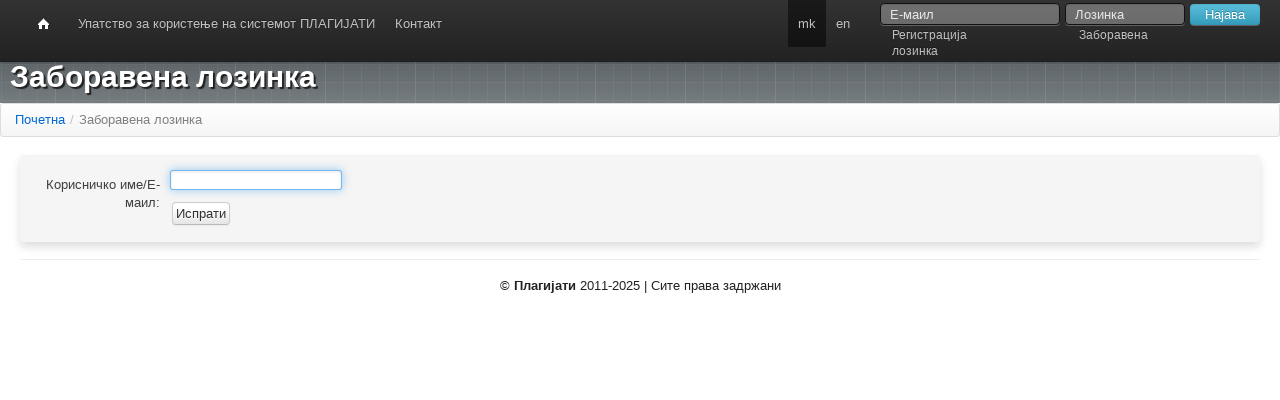

--- FILE ---
content_type: text/html;charset=UTF-8
request_url: http://plagijati.mon.gov.mk/mk/accountpasswordforgot;jsessionid=322EB7B976969B84241A9D43F844D3CA.ajp13_worker
body_size: 3839
content:
<!DOCTYPE HTML><html xmlns="http://www.w3.org/1999/xhtml"><head><script src="/assets/0.0.1-SNAPSHOT/stack/mk/core.js" type="text/javascript"></script><script src="/assets/0.0.1-SNAPSHOT/js/jquery-1.7.min.js" type="text/javascript"></script><script src="/assets/0.0.1-SNAPSHOT/js/TapestryExt.js" type="text/javascript"></script><script src="/assets/0.0.1-SNAPSHOT/js/bootstrap-twipsy.js" type="text/javascript"></script><script src="/assets/0.0.1-SNAPSHOT/js/bootstrap-dropdown.js" type="text/javascript"></script><script src="/assets/0.0.1-SNAPSHOT/js/bootstrap-popover.js" type="text/javascript"></script><script src="/assets/0.0.1-SNAPSHOT/js/bootstrap-buttons.js" type="text/javascript"></script><script src="/assets/0.0.1-SNAPSHOT/js/bootstrap-modal.js" type="text/javascript"></script><script src="/assets/0.0.1-SNAPSHOT/app/js/plagiarism.js" type="text/javascript"></script><script src="/assets/0.0.1-SNAPSHOT/js/t5-overrides.js" type="text/javascript"></script><script type="text/javascript">var _gaq = _gaq || [];_gaq.push(['_setAccount', 'UA-29854940-1']); _gaq.push(['_trackPageview']);(function() {var ga = document.createElement('script'); ga.type = 'text/javascript'; ga.async = true; ga.src = ('https:' == document.location.protocol ? 'https://ssl' : 'http://www') + '.google-analytics.com/ga.js';var s = document.getElementsByTagName('script')[0]; s.parentNode.insertBefore(ga, s);})();</script><meta charset="UTF-8"/><meta content="text/html; charset=utf-8" http-equiv="Content-Type"/><title>Заборавена лозинка</title><link type="text/css" rel="stylesheet" href="/assets/0.0.1-SNAPSHOT/core/default.css"/><link type="text/css" rel="stylesheet" href="/assets/0.0.1-SNAPSHOT/core/tapestry-console.css"/><link type="text/css" rel="stylesheet" href="/assets/0.0.1-SNAPSHOT/core/t5-alerts.css"/><link type="text/css" rel="stylesheet" href="/assets/0.0.1-SNAPSHOT/core/tree.css"/><link type="text/css" rel="stylesheet" href="/assets/0.0.1-SNAPSHOT/css/jquery-ui-1.8.16-smoothness.css"/><link type="text/css" rel="stylesheet" href="/assets/0.0.1-SNAPSHOT/css/bootstrap.min.css"/><link type="text/css" rel="stylesheet" href="/assets/0.0.1-SNAPSHOT/css/fonts/ubuntu.css"/><link type="text/css" rel="stylesheet" href="/assets/0.0.1-SNAPSHOT/css/fonts/ptserif.css"/><link type="text/css" rel="stylesheet" href="/assets/0.0.1-SNAPSHOT/css/alerts.css"/><link type="text/css" rel="stylesheet" href="/assets/0.0.1-SNAPSHOT/app/css/bootstrap-icons.css"/><link type="text/css" rel="stylesheet" href="/assets/0.0.1-SNAPSHOT/app/css/plagiarism-style.css"/></head><body><div class="topbar"><div class="fill"><div class="container-fluid"><ul class="nav"><li><a shape="rect" href="/mk/" class="float-left pic-home home-icon"><img src="/assets/0.0.1-SNAPSHOT/app/css/images/home-bg.png"/></a></li><li><a shape="rect" href="/mk/help">Упатство за користење на системот ПЛАГИЈАТИ</a></li><li><a shape="rect" href="/mk/contact">Контакт</a></li></ul><div class="pull-right login-form"><div class="pull-right"><form onsubmit="javascript:return Tapestry.waitForPage(event);" action="/mk/accountpasswordforgot.layout.topmenu.loginform" method="post" id="loginForm"><div class="t-invisible"><input value="H4sIAAAAAAAAAJ1Ru0oDQRS9LgSUYCNY2GsjMhFJGm0MQkAIElj8gNnJzToyO3ecuesmjZU/YeMXiJV+QQo7/8EPsLGwsnB3fYAIElNdOPdxzj3n5hkaxTaIrlKUWx7IEArywx75lHjXyAnlLJhchjYXjGMeaTTD4KFTTgjppDpBwdJhYD/pCEUejU5EIgOKblKCUnGvWlmPkXO3cTxtPq0+vEWw0IemIsuezJHMkGGlfyrPZctIm7Zi9tqme2PHsPRNOpfM7n9lDjwpDCHOk0yHoMlOb4ft0ev1YwQwdkUbdmbS4D67HzrO4AKAYfkHOt+t6lSj2ILNmVYNpdqWNuz/aYOizJFFy0HUf/NvF67il7X7u8uDCKI+LCqjy+nDWkwVJBos6bgKsoaq4Bo191d9B8ftxYJoAgAA" name="t:formdata" type="hidden"></input></div><input style="width: 160px" placeholder="Е-маил" tabindex="1" class="input-small" id="textfield" name="textfield" type="text"></input><img id="textfield_icon" class="t-error-icon t-invisible" alt="" src="/assets/0.0.1-SNAPSHOT/core/spacer.gif"/><input style="width: 100px" placeholder="Лозинка" tabindex="2" class="input-small" value="" id="passwordfield" name="passwordfield" type="password"></input><img id="passwordfield_icon" class="t-error-icon t-invisible" alt="" src="/assets/0.0.1-SNAPSHOT/core/spacer.gif"/><input value="Најава" tabindex="3" class="btn info" id="login" name="login" type="submit"></input></form></div><div class="login"><a shape="rect" href="/mk/accountcreate">Регистрација</a><a shape="rect" href="/mk/accountpasswordforgot" class="forgot-password">Заборавена лозинка</a></div></div><ul class="nav secondary-nav"><li><a class="active" href="/mk/accountpasswordforgot.layout.topmenu:changelocale/mk">mk </a></li><li><a href="/mk/accountpasswordforgot.layout.topmenu:changelocale/en">en </a></li></ul></div></div></div><div class="modal hide modal-large" id="importantDialog"><div class="modal-header"><a shape="rect" class=" close">x</a><h3 style="color:red;">ВАЖНО!!!!!!!!</h3></div><div class="modal-body"><p style="font-size:14px;">
Пред да отпочнете со користење на апликацијата ПЛАГИЈАТИ треба да
се
почитуваат следните правила:
<br clear="none"/>
- најпрво прочитајте го целосно
<a shape="rect" href="/mk/help">упатството за користење на апликацијата</a><br clear="none"/>
- регистрирајте се на апликацијата ПЛАГИЈАТИ.
<br clear="none"/>
- по регистрирањето на апликацијата поставете го документот за
кого
проверувате дали е плагијат само
<b>ЕДНАШ</b>
во апликацијата !!!!!!
<br clear="none"/>
- кликнете генерирање на извештај за одредениот документ за кого
саката да проверите дали е плагијат.
<br clear="none"/>
- ве молиме да почекате додека не ви стигне повратен одговор од
апликацијата ПЛАГИЈАТИ во која ќе биде наведено дека генерирањето
на
извештајот е завршен и даден ви е линк од каде можете да го
превземете или испечатите.
<br clear="none"/><span style="color:red;font-weight:bold;">- ДОКОЛКУ НЕ ВИ Е ПРАТЕН ПОВРАТЕН ОДГОВОР ОД
АПЛИКАЦИЈАТА
ПЛАГИЈАТИ ВЕ МОЛИМЕ ДА НЕ ПУШТАТЕ ПОВТОРНО ГЕНЕРИРАЊЕ
НА ИЗВЕШТАЈ И
ДА НЕ ГО ПОСТАВУВТЕ ИСТИОТ ДОКУМЕНТ ПОВЕЌЕ ОД ЕДНАШ
!!!!!!!!!
</span><br clear="none"/>
- За сите други проблеми во врска со апликацијата пратете емаил од
<a shape="rect" href="/mk/contact">КОНТАКТ формата.</a></p><p style=" font-size:12px;clear: both;"><a shape="rect" title="ЗАКОНОТ ЗА ИЗМЕНУВАЊЕ И ДОПОЛНУВАЊЕ НА ЗАКОНОТ ЗА НАУЧНО-ИСТРАЖУВАЧКАТА ДЕЈНОСТ " href="/assets/0.0.1-SNAPSHOT/app/pages/documents/ZAKON_ZA_IZMENUVAWE_I_DOPOLNUVAWE_NA_ZAKONOT_ZA_NAU^NO-ISTRA@UVA^KATA_ DEJNOST_6_2012.pdf" target="_blank"><i class="icon-black  icon-file" style="padding-right:2px"></i>
ЗАКОНОТ ЗА ИЗМЕНУВАЊЕ И ДОПОЛНУВАЊЕ НА ЗАКОНОТ ЗА
НАУЧНО-ИСТРАЖУВАЧКАТА ДЕЈНОСТ
</a><br clear="none"/><a shape="rect" title="ПРАВИЛНИК ЗА ИЗМЕНУВАЊЕ И ДОПОЛНУВАЊЕ НА ПРАВИЛНИКОТ ЗА НАЧИНОТ И ПОСТАПКАТА НА ВОДЕЊЕ БАЗИ НА ПОДАТОЦИ ЗА НАУЧНО-ИСТРАЖУВАЧКАТА ДЕЈНОСТ" href="/assets/0.0.1-SNAPSHOT/app/pages/documents/PRAVILNIK_ZA_VODENJE_BAZI_NA_PODATOCI_ZA_NAUCNO_ISTRAZUVACKA_DEJNOST.pdf" target="_blank"><i class="icon-black  icon-file" style="padding-right:2px"></i>
ПРАВИЛНИК ЗА ИЗМЕНУВАЊЕ И ДОПОЛНУВАЊЕ НА ПРАВИЛНИКОТ ЗА НАЧИНОТ И
ПОСТАПКАТА НА ВОДЕЊЕ БАЗИ НА ПОДАТОЦИ ЗА НАУЧНО-ИСТРАЖУВАЧКАТА
ДЕЈНОСТ
</a></p></div><div class="modal-footer"><a shape="rect" class="close">Запознаен сум со правилата</a></div></div><div class="header"><h2 class="title-head">
Заборавена лозинка
</h2><div class="plagiarism"><div id="alerts"></div></div></div><ul class="breadcrumb"><li><a shape="rect" href="/mk/">Почетна</a><span class="divider">/</span></li><li class="active">Заборавена лозинка</li></ul><div class="container-fluid"><div class="content"><div class="row"><div><form onsubmit="javascript:return Tapestry.waitForPage(event);" action="/mk/accountpasswordforgot.mainform" method="post" id="mainForm"><div class="t-invisible"><input value="H4sIAAAAAAAAAFvzloG1XIFBzjE5Ob80ryQgsbi4PL8oxS2/KD2/xKq0OLUoLzE3tbiIwRQoopdYkJickapXkliQWlxSVGmql5xflJqTmaSXlFicqueYBBRMTC5xy0zNSVEJTi0pLVANPcz9UPT4HyYGRh8G7uT8vJKi/Bw/oIklDEI+WYllifo5iXnp+sElRZl56dYVBSUMHDA7iXKVI6muCijKT04tLg4uTcrNLC7OzM87vC7FJO3bvHNMDAwVBeVyDDLY7SwGaSgB2uiA18bk/NyC/LzUvJJiPbAVJZgWzgz+JLl1S4szEwOTDwNHck4mULVnSiFDHTiIUnNSc4ECoCACC4GDBGJ5vCGCaQAABwI7tLgBAAA=" name="t:formdata" type="hidden"></input></div><label for="username">Корисничко име/Е-маил: </label><input id="username" name="username" type="text"></input><img id="username_icon" class="t-error-icon t-invisible" alt="" src="/assets/0.0.1-SNAPSHOT/core/spacer.gif"/><br clear="none"/><input value="Испрати" class="btn" id="submit_1" name="submit_0" type="submit"></input></form></div></div></div><footer><p>
©
<strong>Плагијати</strong>
2011-2025 | Сите права задржани
</p></footer></div><script type="text/javascript">Tapestry.onDOMLoaded(function() {
Tapestry.init({"alertManager":[{"id":"alerts","dismissText":"Сокриј ги сите","dismissURL":"/mk/accountpasswordforgot.layout.alerts:dismiss"}],"formEventManager":[{"formId":"loginForm","validate":{"submit":true,"blur":true}},{"formId":"mainForm","validate":{"submit":true,"blur":true}}]});
Tapestry.init({"activate":["username"],"overlayZoneUpdate":[{"label":"Се вчитува"}],"zoneManagerShowEffect":[{}]});
});
</script></body></html>

--- FILE ---
content_type: text/css
request_url: http://plagijati.mon.gov.mk/assets/0.0.1-SNAPSHOT/css/fonts/ptserif.css
body_size: 235
content:
@font-face {
    font-family: 'PTSerif';
    src: url('PTF55F-webfont.eot');
    src: url('PTF55F-webfont.eot?#iefix') format('embedded-opentype'),
         url('PTF55F-webfont.woff') format('woff'),
         url('PTF55F-webfont.ttf') format('truetype');
    font-weight: normal;
    font-style: normal;
}

@font-face {
    font-family: 'PTSerif';
    src: url('PTF56F-webfont.eot');
    src: url('PTF56F-webfont.eot?#iefix') format('embedded-opentype'),
         url('PTF56F-webfont.woff') format('woff'),
         url('PTF56F-webfont.ttf') format('truetype');
    font-weight: normal;
    font-style: italic;
}

@font-face {
    font-family: 'PTSerif';
    src: url('PTF75F-webfont.eot');
    src: url('PTF75F-webfont.eot?#iefix') format('embedded-opentype'),
         url('PTF75F-webfont.woff') format('woff'),
         url('PTF75F-webfont.ttf') format('truetype');
    font-weight: bold;
    font-style: normal;
}

@font-face {
    font-family: 'PTSerif';
    src: url('PTF76F-webfont.eot');
    src: url('PTF76F-webfont.eot?#iefix') format('embedded-opentype'),
         url('PTF76F-webfont.woff') format('woff'),
         url('PTF76F-webfont.ttf') format('truetype');
    font-weight: bold;
    font-style: italic;
}


--- FILE ---
content_type: text/css
request_url: http://plagijati.mon.gov.mk/assets/0.0.1-SNAPSHOT/css/alerts.css
body_size: 555
content:
/* default style */

DIV.t-alert-container DIV.t-error, div.t-error {
	background: red url(images/cancel.png) no-repeat;
	font-weight: bold;
	color: white;
	border-radius: 5px;
	-moz-border-radius: 5px;
	-webkit-border-radius: 5px;
	margin-bottom: 5px;
	padding: 0 0 0 22px;
}

DIV.t-alert-container DIV.t-warn, .t-warn {
	background: #f4da5b url('images/error.png') no-repeat;
	font-weight: bold;
	border-radius: 5px;
	-moz-border-radius: 5px;
	-webkit-border-radius: 5px;
	margin-bottom: 5px;
	padding: 0 0 0 22px;
}

DIV.t-alert-container DIV.t-info, .t-info {
	background: #5BBA5D url(images/information.png) no-repeat;
	border-radius: 5px;
	-moz-border-radius: 5px;
	-webkit-border-radius: 5px;
	margin-bottom: 5px;
	padding: 0 0 0 22px;
	color: white;
}

/* alert styles */
#alerts {
	position: fixed;
	width: 40%;
	left: 30%;
	top: 31px;
	z-index: 200;
	background: #DDD;
	-webkit-box-shadow: 0 2px 3px #ccc;
	-moz-box-shadow: 0 2px 3px #ccc;
	-ms-box-shadow: 0 2px 3px #ccc;
	box-shadow: 0 2px 3px #ccc;
}

.science #alerts {
	top: 50px;
	width: 20%;
	left: 40%;
	
	}

.plagiarism #alerts {
	top: 60px;
	width: 20%;
	left: 40%;
}

.t-alert-container {
	margin: 5px 5px 0 5px;
}

.t-message-container {
	padding: 2px;
}

.t-alert-container .t-dismiss {
	margin-top: 4px;
	margin-right: 4px;
	padding: 0;
	background: url('images/delete-icon.png');
}

div.t-info,div.t-warn,div.t-error {
	padding: 2px 2px 2px 24px;
	background-position: 4px 4px;
	-webkit-box-shadow: 0 2px 2px #999;
	-moz-box-shadow: 0 2px 2px #999;
	-ms-box-shadow: 0 2px 2px #999;
	box-shadow: 0 2px 2px #999;
}

form div.t-error{
	padding:0;
	}
	
	div.t-alert-controls{
		margin-left: 5px;
		background-position: 4px 2px;
	}
	
	div.t-alert-controls a{
		margin-left: 2px;
	}

--- FILE ---
content_type: text/css
request_url: http://plagijati.mon.gov.mk/assets/0.0.1-SNAPSHOT/app/css/plagiarism-style.css
body_size: 8770
content:
/* 
 * HTML5 ✰ Boilerplate
 *
 * What follows is the result of much research on cross-browser styling. 
 * Credit left inline and big thanks to Nicolas Gallagher, Jonathan Neal,
 * Kroc Camen, and the H5BP dev community and team.
 *
 * Detailed information about this CSS: h5bp.com/css
 * 
 * ==|== normalize ==========================================================
 */

/* =============================================================================
   HTML5 display definitions
   ========================================================================== */
article,aside,details,figcaption,figure,footer,header,hgroup,nav,section
	{
	display: block;
}

audio,canvas,video {
	display: inline-block;
	*display: inline;
	*zoom: 1;
}

audio




:not


 


(
[
controls
]


 


){
display




:


 


none




;
}
[hidden] {
	display: none;
}

/* =============================================================================
   Base
   ========================================================================== */

/*
 * 1. Correct text resizing oddly in IE6/7 when body font-size is set using em units
 * 2. Force vertical scrollbar in non-IE
 * 3. Prevent iOS text size adjust on device orientation change, without disabling user zoom: h5bp.com/g
 */
html {
	font-size: 100%;
	overflow-y: scroll;
	-webkit-text-size-adjust: 100%;
	-ms-text-size-adjust: 100%;
}

body {
	margin: 0;
	font-size: 13px;
	line-height: 1.231;
	font-family:Arial, Helvetica, sans-serif;
}

body,button,input,select,textarea {
	font-family:Arial, Helvetica, sans-serif;
	color: #222;
}

body.home-page .breadcrumb {
	padding: 0;
}

body.home-page .breadcrumb li {
	display: none;
}

div.center-layout {
	width: 940px;
	margin: 0 auto;
}

body.home-page .content {
	border: 0 !important;
	background: none;
	-webkit-box-shadow: none;
	-moz-box-shadow: none;
	box-shadow: none;
}

h1,h2 {
	
}

/* 
 * Remove text-shadow in selection highlight: h5bp.com/i
 * These selection declarations have to be separate
 */
::-moz-selection,::selection {
	background-color: #309BBF;
	color: white;
	text-shadow: none;
}

/* Improve readability when focused and hovered in all browsers: h5bp.com/h */
a:hover,a:active {
	outline: 0;
}

/* =============================================================================
   Typography
   ========================================================================== */
abbr[title] {
	border-bottom: 1px dotted;
}

b,strong {
	font-weight: bold;
}

blockquote {
	margin: 1em 40px;
}

dfn {
	font-style: italic;
}

hr {
	display: block;
	height: 1px;
	border: 0;
	border-top: 1px solid #ccc;
	margin: 1em 0;
	padding: 0;
}

ins {
	background: #ff9;
	color: #000;
	text-decoration: none;
}

mark {
	background: #ff0;
	color: #000;
	font-style: italic;
	font-weight: bold;
}

/* Redeclare monospace font family: h5bp.com/j */
pre,code,kbd,samp {
	font-family: monospace, monospace;
	_font-family: 'courier new', monospace;
	font-size: 1em;
}

/* Improve readability of pre-formatted text in all browsers */
pre, .wordwrap {
	white-space: pre;
	white-space: pre-wrap;
	word-wrap: break-word;
}

q {
	quotes: none;
}

q:before,q:after {
	content: "";
	content: none;
}

small {
	font-size: 85%;
}

/* Position subscript and superscript content without affecting line-height: h5bp.com/k */
sub,sup {
	font-size: 75%;
	line-height: 0;
	position: relative;
	vertical-align: baseline;
}

sup {
	top: -0.5em;
}

sub {
	bottom: -0.25em;
}

/* =============================================================================
   Lists
   ========================================================================== */
ul,ol {
	margin: 0;
	padding: 0;
}

dd {
	margin: 0 0 0 40px;
}

nav ul,nav ol {
	list-style: none;
	list-style-image: none;
	margin: 0;
	padding: 0;
}

/* =============================================================================
   Embedded content
   ========================================================================== */

/*
 * 1. Improve image quality when scaled in IE7: h5bp.com/d
 * 2. Remove the gap between images and borders on image containers: h5bp.com/e 
 */
img {
	border: 0;
	-ms-interpolation-mode: bicubic;
	vertical-align: middle;
}

/*
 * Correct overflow not hidden in IE9 
 */
svg




:not


 


(
:root


 


)
{
overflow




:


 


hidden




;
}

/* =============================================================================
   Figures
   ========================================================================== */
figure {
	margin: 0;
}

/* =============================================================================
   Forms
   ========================================================================== */
form {
	margin: 0;
}

fieldset {
	border: 0;
	margin: 0;
	padding: 0;
}

/* Indicate that 'label' will shift focus to the associated form element */
label {
	cursor: pointer;
}

/* 
 * 1. Correct color not inheriting in IE6/7/8/9 
 * 2. Correct alignment displayed oddly in IE6/7 
 */
legend {
	border: 0;
	*margin-left: -7px;
	padding: 0;
}

/*
 * 1. Correct font-size not inheriting in all browsers
 * 2. Remove margins in FF3/4 S5 Chrome
 * 3. Define consistent vertical alignment display in all browsers
 */
button,input,select,textarea {
	font-size: 100%;
	margin: 0;
	vertical-align: baseline;
	*vertical-align: middle;
}

/*
 * 1. Define line-height as normal to match FF3/4 (set using !important in the UA stylesheet)
 * 2. Correct inner spacing displayed oddly in IE6/7
 */
button,input {
	line-height: normal;
	*overflow: visible;
}

/*
 * Reintroduce inner spacing in 'table' to avoid overlap and whitespace issues in IE6/7
 */
table button,table input {
	*overflow: auto;
}

/*
 * 1. Display hand cursor for clickable form elements
 * 2. Allow styling of clickable form elements in iOS
 */
button,input[type="button"],input[type="reset"],input[type="submit"] {
	cursor: pointer;
	-webkit-appearance: button;
}

/*
 * Consistent box sizing and appearance
 */
input[type="checkbox"],input[type="radio"] {
	box-sizing: border-box;
}

input[type="search"] {
	-webkit-appearance: textfield;
	-moz-box-sizing: content-box;
	-webkit-box-sizing: content-box;
	box-sizing: content-box;
}

input[type="search"]::-webkit-search-decoration {
	-webkit-appearance: none;
}

/* 
 * Remove inner padding and border in FF3/4: h5bp.com/l 
 */
button::-moz-focus-inner,input::-moz-focus-inner {
	border: 0;
	padding: 0;
}

/* 
 * 1. Remove default vertical scrollbar in IE6/7/8/9 
 * 2. Allow only vertical resizing
 */
textarea {
	overflow: auto;
	vertical-align: top;
	resize: vertical;
}

/* Colors for form validity */
input:valid,textarea:valid {
	
}

input:invalid,textarea:invalid {
	background-color: #f0dddd;
}

/* =============================================================================
   Tables
   ========================================================================== */
table {
	border-collapse: collapse;
	border-spacing: 0;
	margin-bottom: 0;
}

td {
	vertical-align: top;
}

/* ==|== primary styles =====================================================
   Author: 
   ========================================================================== */

/* ==|== non-semantic helper classes ========================================
   Please define your styles before this section.
   ========================================================================== */

/* For image replacement */
.ir {
	display: block;
	border: 0;
	text-indent: -999em;
	overflow: hidden;
	background-color: transparent;
	background-repeat: no-repeat;
	text-align: left;
	direction: ltr;
}

.ir br {
	display: none;
}

/* Hide from both screenreaders and browsers: h5bp.com/u */
.hidden {
	display: none !important;
	visibility: hidden;
}

/* Hide only visually, but have it available for screenreaders: h5bp.com/v */
.visuallyhidden {
	border: 0;
	clip: rect(0, 0, 0, 0);
	height: 1px;
	margin: -1px;
	overflow: hidden;
	padding: 0;
	position: absolute;
	width: 1px;
}

/* Extends the .visuallyhidden class to allow the element to be focusable when navigated to via the keyboard: h5bp.com/p */
.visuallyhidden.focusable:active,.visuallyhidden.focusable:focus {
	clip: auto;
	height: auto;
	margin: 0;
	overflow: visible;
	position: static;
	width: auto;
}

/* Hide visually and from screenreaders, but maintain layout */
.invisible {
	visibility: hidden;
}

/* Contain floats: h5bp.com/q */
.clearfix:before,.clearfix:after {
	content: "";
	display: table;
}

.clearfix:after {
	clear: both;
}

.clearfix {
	zoom: 1;
}

.clear {
	clear: both;
}

/* ==|== media queries ======================================================
   PLACEHOLDER Media Queries for Responsive Design.
   These override the primary ('mobile first') styles
   Modify as content requires.
   ========================================================================== */
@media only screen and (min-width: 480px) {
	/* Style adjustments for viewports 480px and over go here */
}

@media only screen and (min-width: 768px) {
	/* Style adjustments for viewports 768px and over go here */
}

/* ==|== print styles =======================================================
   Print styles.
   Inlined to avoid required HTTP connection: h5bp.com/r
   ========================================================================== */
@media print {
	* {
		background: transparent !important;
		color: black !important;
		text-shadow: none !important;
		filter: none !important;
		-ms-filter: none !important;
	} /* Black prints faster: h5bp.com/s */
	a,a:visited {
		text-decoration: underline;
	}
	a[href]:after {
		content: " (" attr(href) ")";
	}
	abbr[title]:after {
		content: " (" attr(title) ")";
	}
	.ir a:after,a[href ^="javascript:"]:after,a[href ^="#"]:after {
		content: "";
	} /* Don't show links for images, or javascript/internal links */
	pre,blockquote {
		border: 1px solid #999;
		page-break-inside: avoid;
	}
	thead {
		display: table-header-group;
	} /* h5bp.com/t */
	tr,img {
		page-break-inside: avoid;
	}
	img {
		max-width: 100% !important;
	}
	@page {
		margin: 0.5cm;
	}
	p,h2,h3 {
		orphans: 3;
		widows: 3;
	}
	h2,h3 {
		page-break-after: avoid;
	}
}

body {
	padding-top: 46px;
}

.topbar {
	height: 47px;
}

.topbar div>ul a:hover,.nav a:hover {
	color: #FFFFFF;
	text-decoration: none;
	background-color: rgba(255, 255, 255, 0.05);
}

.topbar .btn {
	border: 0;
}

.topbar .home-icon {
	float: left;
}

.topbar .home-icon:hover,.topbar .active,.topbar .nav li:hover {
	background-color: rgba(0, 0, 0, 0.5);
}

.topbar .home-icon img {
	padding: 4px 4px 8px;
}

.topbar input {
	padding: 1px 9px;
	margin-left: 5px;
}

.topbar form {
	margin: 3px 0 2px;
}

.topbar input:focus,.topbar input.focused {
	padding: 1px 9px;
}

.topbar .login {
	padding: 0 0 3px 32px;
}

.topbar .login a {
	margin-right: 112px;
	font-size: 12px;
}

.topbar .login a.forgot-password {
	margin-right: 78px;
}

.topbar input[type="submit"].info {
	padding: 4px 15px;
	margin: 0 0 0 5px !important;
}

.topbar .nav {
	margin: 0;
}

.topbar input[type="submit"].info:hover {
	background-color: #339BB9;
}

.topbar .register-link {
	font-size: 12px;
}

.topbar .register-link:hover {
	color: white;
}

.topbar div>ul a,.nav a {
	padding: 14px 10px;
}

.topbar .login-form {
	width: 400px;
}

.header {
	background-image: -moz-linear-gradient(#565D60, #767D80);
	background-image: -webkit-linear-gradient(#565D60, #767D80);
	background-image: -webkit-gradient(#565D60, #767D80);
	background-image: -o-linear-gradient(#565D60, #767D80);
	background-image: linear-gradient(#565D60, #767D80);
	background-color: #ddd;
}

.pic-home {
	padding: 0 !important;
}

h2.title-head {
	color: #fff;
	font-size: 30px;
	padding: 13px 10px 8px;
	background: url("images/grid-18px.png") repeat scroll center top
		transparent;
	text-shadow: 2px 2px 1px #222;
}

.menu-dropdown,.dropdown-menu {
	top: 47px;
}

.container-fluid>.content {
	margin: 0 !important;
	background-color: whiteSmoke;
	margin-bottom: 30px;
	-webkit-box-shadow: 0px 5px 10px #ddd;
	-moz-box-shadow: 0px 5px 10px #ddd;
	box-shadow: 0px 5px 10px #ddd;
	padding: 5px 0;
	-webkit-border-radius: 4px;
	-moz-border-radius: 4px;
	border-radius: 4px;
}

.container-fluid .content .row {
	margin: 10px !important;
}

/* filecheck custom width */
.filecheck .container-fluid .content { /* 	width: 70%; */
	
}

.select-files {
	 vertical-align:middle;
	cursor: pointer !important;
	margin: 0px 0px 0 0;
	float: left;
}

.filecheck div.select-files:hover {
	cursor: pointer !important;
}

.upload-files {
	margin: 20px 20px 0 0;
	float: left;
}

.sidebar-right {
	width: 320px;
	float: right;
}

/* highlighting span styles */
.highlight {
	font-weight: bold;
	/* 		background: white; */
	/* 		-webkit-border-radius: 3px; */
	/* 		-moz-border-radius: 3px; */
	/* 		border-radius: 3px; */
	/* 		-webkit-box-shadow: 0 0 2px #666; */
	/* 		-moz-box-shadow: 0 0 2px #666; */
	/* 		-ms-box-shadow: 0 0 2px #666; */
	/* 		box-shadow: 0 0 2px #666; */
}

.highlight-0,a.highlight-0 {
	color: brown;
}

.highlight-1,a.highlight-1 {
	color: chocolate;
}

.highlight-2,a.highlight-2 {
	color: coral;
}

.highlight-3,a.highlight-3 {
	color: darkMagenta;
}

.highlight-4,a.highlight-4 {
	color: fireBrick;
}

.highlight-5,a.highlight-5 {
	color: darkOrange;
}

.highlight-6,a.highlight-6 {
	color: saddleBrown;
}

.highlight-7,a.highlight-7 {
	color: purple;
}

.highlight-8,a.highlight-8 {
	color: maroon;
}

.highlight-9,a.highlight-9 {
	color: darkOrchid;
}

.highlight-99,a.highlight-99 {
	color: #0069D6;
}

/* End highlighting styles */
.results-table tr.selected td, .t-data-grid tr.selected td{
	background: #dedede !important;
}

div.t-data-grid-pager {
	font-family: "Helvetica Neue", Helvetica, Arial, sans-serif;
	margin: 0px 0;
	border: 0;
	float: left;
	 
	-webkit-border-radius: 3px;
	-moz-border-radius: 3px;
	border-radius:0px 0px 3px 3px;
	-webkit-box-shadow: 0 1px 2px rgba(0, 0, 0, 0.05);
	-moz-box-shadow: 0 1px 2px rgba(0, 0, 0, 0.05);
	box-shadow: 0 1px 2px rgba(0, 0, 0, 0.05);
	 padding-left: 20%;
	width: 80%;
	font-weight: normal;
	background: rgb(169, 228, 247) !important; /* Old browsers */
	background: -moz-linear-gradient(top, rgba(169, 228, 247, 1) 0%,
		rgba(112, 202, 229, 1) 100% ) !important; /* FF3.6+ */
	background: -webkit-gradient(linear, left top, left bottom, color-stop(0%, rgba(169,
		228, 247, 1) ), color-stop(100%, rgba(112, 202, 229, 1) ) ) !important;
	/* Chrome,Safari4+ */
	background: -webkit-linear-gradient(top, rgba(169, 228, 247, 1) 0%,
		rgba(112, 202, 229, 1) 100% ) !important; /* Chrome10+,Safari5.1+ */
	background: -o-linear-gradient(top, rgba(169, 228, 247, 1) 0%,
		rgba(112, 202, 229, 1) 100% ) !important; /* Opera 11.10+ */
	background: -ms-linear-gradient(top, rgba(169, 228, 247, 1) 0%,
		rgba(112, 202, 229, 1) 100% ) !important; /* IE10+ */
	background: linear-gradient(top, rgba(169, 228, 247, 1) 0%,
		rgba(112, 202, 229, 1) 100% ) !important; /* W3C */
}

div.t-data-grid-pager span,div.t-data-grid-pager a,div.t-data-grid-pager span.current
	{
	
	display: inline;
	float: left;
	padding: 1px 8px;
	line-height: 20px;
	border: 0;
	border-right: 1px solid;
	border-right-color: #ddd;
	border-right-color: rgba(0, 0, 0, 0.15);
	*border-right-color: #ddd;
	margin: 0;
	margin-right: 0;
	/* IE6-7 */
	text-decoration: none;
	color: #222;
}

div.t-data-grid-pager a:hover,div.t-data-grid-pager span:hover,div.t-data-grid-pager span.current
	{
	text-decoration: underline;
	border: 0;
	border-right: 1px solid;
	border-right-color: #ddd;
	border-right-color: rgba(0, 0, 0, 0.15);
	*border-right-color: #ddd;
	background: #c7eefe;
}

div.t-data-grid-pager .disabled,div.t-data-grid-pager .disabled:hover {
	background-color: transparent;
	color: #bfbfbf;
}

div.t-data-grid-pager .next a {
	border: 0;
}
/* End pagination overriden styles */

/* grid sorting pic overrides */
table th a {
	cursor: pointer;
}

.pointer {
	cursor: pointer;
}

table th>a:after {
	content: "";
	float: right;
	margin-top: 7px;
	border-width: 0 4px 4px;
	border-style: solid;
	border-color: #000 transparent;
	visibility: hidden;
}

table th.t-sort-column-ascending,table th.t-sort-column-descending {
	background-color: rgba(141, 192, 219, 0.25);
	text-shadow: 0 1px 1px rgba(255, 255, 255, 0.75);
}

table th a:hover:after {
	visibility: visible;
}

table th.t-sort-column-ascending a:after,table th.t-sort-column-ascending a:hover:after
	{
	visibility: visible;
	filter: alpha(opacity =                               60);
	-khtml-opacity: 0.6;
	-moz-opacity: 0.6;
	opacity: 0.6;
}

table th.t-sort-column-descending a:after {
	border-bottom: none;
	border-left: 4px solid transparent;
	border-right: 4px solid transparent;
	border-top: 4px solid #000;
	visibility: visible;
	-webkit-box-shadow: none;
	-moz-box-shadow: none;
	box-shadow: none;
	filter: alpha(opacity = 60);
	-khtml-opacity: 0.6;
	-moz-opacity: 0.6;
	opacity: 0.6;
}

table th>a+a {
	display: none;
}

table th>a {
	display: block;
}

.filter {
	clear: both;
	float: left;
}

.filter-panel-table {
	border: 0;
}

.filter-panel-table tr td {
	border: 0;
}

.filter-panel-table {
	margin: 3px;
}

.t-data-grid.float-left {
	float: none;
}

.filter table td,.filter table th {
	vertical-align: middle;
	padding: 2px;
}

/* Grid style */
.t-data-grid table tbody tr td img {
	display: block;
	margin-left: auto;
	margin-right: auto;
}

.grid-header .add_new span {
	background: none !important;
}

.grid-header .btn.small {
	padding: 3px;
	margin: 2px;
	float: left;
}

.grid-header a {
	text-decoration: none;
}

.grid-header {
	background: rgb(169, 228, 247) !important; /* Old browsers */
	background: -moz-linear-gradient(top, rgba(169, 228, 247, 1) 0%,
		rgba(112, 202, 229, 1) 100% ) !important; /* FF3.6+ */
	background: -webkit-gradient(linear, left top, left bottom, color-stop(0%, rgba(169,
		228, 247, 1) ), color-stop(100%, rgba(112, 202, 229, 1) ) ) !important;
	/* Chrome,Safari4+ */
	background: -webkit-linear-gradient(top, rgba(169, 228, 247, 1) 0%,
		rgba(112, 202, 229, 1) 100% ) !important; /* Chrome10+,Safari5.1+ */
	background: -o-linear-gradient(top, rgba(169, 228, 247, 1) 0%,
		rgba(112, 202, 229, 1) 100% ) !important; /* Opera 11.10+ */
	background: -ms-linear-gradient(top, rgba(169, 228, 247, 1) 0%,
		rgba(112, 202, 229, 1) 100% ) !important; /* IE10+ */
	background: linear-gradient(top, rgba(169, 228, 247, 1) 0%,
		rgba(112, 202, 229, 1) 100% ) !important; /* W3C */
	border: 1px solid #70cae5 !important;
	border-bottom: none !important;
	margin: 0 !important;
}

.rows_per_page {
	float: right;
}

.rows_per_page select {
	width: 52px;
	border: none;
	margin: 2px 0px;
}

.t-zone {
	clear: both;
}

table td {
	vertical-align: middle;
}

div.t-beaneditor-row label,.view-table-row label {
	width: 180px;
}

select {
	background: white;
	color: #404040;
}

/* Alerts Style  */
#alerts .t-info {
	background-color: #339BB9 !important;
	padding: 7px 0 7px 24px;
	background-position: 5px 10px !important;
}

#alerts {
	background-color: #F5F5F5 !important;
	border-radius: 3px 3px 0 0 !important;
	-moz-border-radius: 3px 3px 0 0 !important;
	-webkit-border-radius: 3px 3px 0 0 !important;
}

#alerts div.t-alert-controls {
	padding: 8px 5px 8px 25px;
	background-position: 5px 8px !important;
}

/* Grid Header */
.grid-header .reload {
	float: left;
}

.grid-header .ui-icon-triangle-1-n {
	float: right;
}

/* Modal Dialog */
.modal {
	top: 10% !important;
	width: auto;
	margin-top: 0;
	margin-bottom: 10px;
	margin-left: -15%; /* needs to be -half of the width */
}

.modal .modal-header h3 {
	text-align: center;
}

.modal.fade {
	top: -50% !important;
}

.modal.fade.in {
	top: 10% !important;
}

.modal-body {
	position: relative;
	clear: both;
	display: block;
	padding: 15px 0 0 0 !important;
	max-height: 500px;
	overflow: auto;
}

.modal-body .help-icon {
	display: none;
}

.modal-body .view-table-row {
	padding: 5px 20px;
	clear: both;
}

.modal-body label {
	font-weight: bold;
	text-align: left !important;
	padding-right: 10px;
}

.modal-body div.t-beaneditor-row {
	
}

.modal-body div.t-beaneditor-row>div.t-beaneditor-row {
	padding-left: 0;
	padding-right: 0;
}

.modal-body .form-row {
	position: relative;
	display: block;
	padding: 0 15px 15px;
	float: left;
	clear: both;
}

.modal-body .ui-button-text {
	padding: 2px 0px 2px 0px !important;
}

.modal-body .ui-autocomplete-input {
	-webkit-border-radius: 3px 0 0 3px;
	-moz-border-radius: 3px 0 0 3px;
	border-radius: 3px 0 0 3px;
padding: 0px !important;
}

.modal-body strong,.modal-body p {
	float: left;
	margin: 0 10px;
	width: 200px;
	padding: 8px 0;
}

.modal-body select {
	width: 255px;
	height: 30px;
}

.modal-body textarea { /* 	min-width: 245px; */
	
}

.modal-body input[type="checkbox"],.modal-body input[type="radio"] {
	margin-top: 8px;
}

.modal-body .btn {
	margin: 0px 2px;
}

.modal-body .btn.small {
	margin: 0px 2px;
	padding: 4px 6px 3px;
}

.modal-body .close {
	margin: 0px 2px !important;
	font-size: 13px !important;
	font-weight: normal !important;
	line-height: normal;
	opacity: 0.7;
}

.modal-body .bottom .btn.info {
	float: left !important;
}

.modal-body .bottom {
	background-color: #f5f5f5;
	padding: 14px 15px 15px;
	border-top: 1px solid #ddd;
	-webkit-border-radius: 0 0 6px 6px;
	-moz-border-radius: 0 0 6px 6px;
	border-radius: 0 0 6px 6px;
	-webkit-box-shadow: inset 0 1px 0 #ffffff;
	-moz-box-shadow: inset 0 1px 0 #ffffff;
	box-shadow: inset 0 1px 0 #ffffff;
	zoom: 1;
	margin: 20px 0 0 0;
}

.modal-body .bottom:before,.bottom:after {
	display: table;
	content: "";
	zoom: 1;
	*display: inline;
}

.modal-body .bottom:after {
	clear: both;
}

.modal-body .bottom .btn {
	float: right;
	margin-left: 5px;
}

.modal-body div.t-error {
	margin: 0 20px 15px;
	border: 1px solid #ddd;
	background: none;
}

.modal-body div.t-error li {
	margin: 0;
	padding: 4px;
	list-style: none;
}

.modal-body div.t-error div.t-banner {
	background-color: #DDDDDD;
}


div.t-error li {
	margin-left: 20px !important;
	list-style: none;
}

/* Grid Filter Panel */
table.filter-panel-table .label {
	background: none !important;
	text-align: right;
	color: #222222 !important; 0
	margin: 2px;
	padding: 0;
}

table.filter-panel-table,table.filter-panel-table tr,table.filter-panel-table tr td
	{
	border: none;
}

table.filter-panel-table .ui-autocomplete-input {
	padding: 0px !important;
}

table.filter-panel-table button.ui-button-icon-only {
	padding: 2px 0px 2px 0px !important;
}

.alert-message {
	margin-bottom: 0;
}

/* JQuery accordion overriden styles */
.ui-accordion .ui-accordion-content {
	padding: 5px;
}

.ui-accordion .ui-accordion-content table tbody tr:hover {
	background: url("images/ui-bg_glass_75_e6e6e6_1x400.png") repeat-x
		scroll 50% 50% #E6E6E6;
}

/* ui-dialog overrides */
.ui-dialog {
	padding: 0 !important;
}

.ui-dialog .ui-dialog-content {
	min-height: auto !important;
}

.ui-dialog .ui-dialog-titlebar {
	background: none !important;
	border: none;
	border: 1px solid #ddd;
	text-align: center;
	-webkit-border-radius: 0 !important;
	-moz-border-radius: 0 !important;
	border-radius: 0 !important;
	padding: 10px !important;
}

.ui-dialog div.t-error {
	margin: 0 0 15px;
	border: none;
	color: #222;
	background: none;
	-webkit-box-shadow: none;
	-moz-box-shadow: none;
	box-shadow: none;
	padding: 0;
}

.ui-dialog div.t-error .t-total {
	font-weight: normal;
}

.ui-dialog div.t-error li {
	margin: 0;
	padding: 4px;
	list-style: none;
}

.ui-dialog div.t-error div.t-banner {
	background-color: #DDDDDD;
}

.ui-dialog .ui-resizable-handle {
	display: none !important;
}

/* Upload button overrides  */
.qq-upload-button {
	cursor: pointer !important;
	display: inline-block !important;
	background-color: #e6e6e6 !important;
	background-repeat: no-repeat !important;
	background-image: -webkit-gradient(linear, 0 0, 0 100%, from(#ffffff),
		color-stop(25%, #ffffff), to(#e6e6e6) ) !important;
	background-image: -webkit-linear-gradient(#ffffff, #ffffff 25%, #e6e6e6)
		!important;
	background-image: -moz-linear-gradient(top, #ffffff, #ffffff 25%, #e6e6e6)
		!important;
	background-image: -ms-linear-gradient(#ffffff, #ffffff 25%, #e6e6e6)
		!important;
	background-image: -o-linear-gradient(#ffffff, #ffffff 25%, #e6e6e6)
		!important;
	background-image: linear-gradient(#ffffff, #ffffff 25%, #e6e6e6)
		!important;
	filter: progid:DXImageTransform.Microsoft.gradient(startColorstr='#ffffff',
		endColorstr='#e6e6e6', GradientType=0 ) !important;
	padding: 2px !important;
	text-shadow: 0 1px 1px rgba(255, 255, 255, 0.75) !important;
	color: #333 !important;
	font-size: 13px !important;
	line-height: normal !important;
	border: 1px solid #ccc !important;
	border-bottom-color: #bbb !important;
	-webkit-border-radius: 4px !important;
	-moz-border-radius: 4px !important;
	border-radius: 4px !important;
	-webkit-box-shadow: inset 0 1px 0 rgba(255, 255, 255, 0.2), 0 1px 2px
		rgba(0, 0, 0, 0.05) !important;
	-moz-box-shadow: inset 0 1px 0 rgba(255, 255, 255, 0.2), 0 1px 2px
		rgba(0, 0, 0, 0.05) !important;
	box-shadow: inset 0 1px 0 rgba(255, 255, 255, 0.2), 0 1px 2px
		rgba(0, 0, 0, 0.05) !important;
	-webkit-transition: 0.1s linear all !important;
	-moz-transition: 0.1s linear all !important;
	-ms-transition: 0.1s linear all !important;
	-o-transition: 0.1s linear all !important;
	transition: 0.1s linear all !important;
}

.qq-upload-button:hover {
	background-position: 0 -15px !important;
	color: #333 !important;
	text-decoration: none !important;
}

ul.qq-upload-list {
	 
margin: 2px 5px;
 
}

ul.qq-upload-list li {
	list-style: none;
	font-size: 14px;
}

input[type='text'][id ^='ajaxupload'] {
	display: none !important;
}

pre {
	outline: 0;
	border-color: rgba(82, 168, 236, 0.5);
	-webkit-box-shadow: inset 0 1px 3px rgba(0, 0, 0, 0.1), 0 0 8px
		rgba(82, 168, 236, 0.2);
	-moz-box-shadow: inset 0 1px 3px rgba(0, 0, 0, 0.1), 0 0 8px
		rgba(82, 168, 236, 0.2);
	box-shadow: inset 0 1px 3px rgba(0, 0, 0, 0.1), 0 0 8px
		rgba(82, 168, 236, 0.2);
	background: white;
}

pre.no-style{
	border: 0;
	-webkit-box-shadow: none;
	-moz-box-shadow: none;
	box-shadow: none;
	margin-bottom: 0;
}

/* .progressbar,.progressbar div {
	width: 400px;
	height: 20px;
	-webkit-border-radius: 4px;
	-moz-border-radius: 4px;
	border-radius: 4px;
	-webkit-box-shadow: inset 0 1px 2px 0 rgba(0, 0, 0, 0.3);
	-moz-box-shadow: inset 0 1px 2px 0 rgba(0, 0, 0, 0.3);
	box-shadow: inset 0 1px 2px 0 rgba(0, 0, 0, 0.3);
	background: #fff;
}

.progressbar div {
	width: auto;
	background: url(images/progressbar.gif);
} */

label+input[type='text'],label+input[type='password'] {
	margin-bottom: 10px;
}

label {
	padding-right: 10px;
}

@
-webkit-keyframes fade-in {from { opacity:0
	
}

to {
	opacity: .3
}

}
@
-moz-keyframes fade-in {from { opacity:0
	
}

to {
	opacity: .3
}

}
DIV.zone-ajax-overlay {
	position: absolute;
	background-color: black;
	opacity: 0;
	-webkit-animation-name: fade-in;
	-webkit-animation-duration: 250ms;
	-webkit-animation-delay: 50ms;
	-webkit-animation-fill-mode: forwards;
	-moz-animation-name: fade-in;
	-moz-animation-duration: 250ms;
	-moz-animation-delay: 50ms;
	-moz-animation-fill-mode: forwards;
	z-index: 10000;
}

.t-loading-zone {
	width: 75px;
	height: 15px;
	margin: 0 auto;
	padding: 10px 50px 10px 10px !important;
	background: #fff url("../../tapestry/ajax-loader.gif") no-repeat 90% 50%
		!important;
	-webkit-border-radius: 12px;
	-moz-border-radius: 12px;
	border-radius: 12px;
	border: 1px solid #aaa;
	z-index: 10001;
}

.btn.active {
	-webkit-box-shadow: inset 0 2px 4px rgba(0, 0, 0, 0.25), 0 1px 2px
		rgba(0, 0, 0, 0.05);
	-moz-box-shadow: inset 0 2px 4px rgba(0, 0, 0, 0.25), 0 1px 2px
		rgba(0, 0, 0, 0.05);
	box-shadow: inset 0 2px 4px rgba(0, 0, 0, 0.25), 0 1px 2px
		rgba(0, 0, 0, 0.05);
}

.half {
	width: 50%;
}

h1,h2,h3,h4,h5,h6,td>a, td.name, .break-word {
	word-break: break-word;
}

td>a.btn {
	word-break: normal;
}

footer>p {
	text-align: center;
}

.result-item{
	border: 1px solid #ccc;
	-webkit-border-radius: 5px;
	-moz-border-radius: 5px;
	border-radius: 5px;
	padding: 5px 10px;
	margin: 10px 0;
}

pre.original-text{
	font-weight: bold;
	color: #0069D6;
}

.serif, .serif pre{
	font-family: Cambria, Georgia, serif;
}

/* Progress bar from twitter 2.0 */
@-webkit-keyframes progress-bar-stripes {
  from {
    background-position: 0 0;
  }
  to {
    background-position: 40px 0;
  }
}
@-moz-keyframes progress-bar-stripes {
  from {
    background-position: 0 0;
  }
  to {
    background-position: 40px 0;
  }
}
@-ms-keyframes progress-bar-stripes {
  from {
    background-position: 0 0;
  }
  to {
    background-position: 40px 0;
  }
}
@keyframes progress-bar-stripes {
  from {
    background-position: 0 0;
  }
  to {
    background-position: 40px 0;
  }
}

.progress {
  overflow: hidden;
  height: 24px;
  margin-bottom: 5px;
  background-color: #f7f7f7;
  background-image: -moz-linear-gradient(top, #f5f5f5, #f9f9f9);
  background-image: -ms-linear-gradient(top, #f5f5f5, #f9f9f9);
  background-image: -webkit-gradient(linear, 0 0, 0 100%, from(#f5f5f5), to(#f9f9f9));
  background-image: -webkit-linear-gradient(top, #f5f5f5, #f9f9f9);
  background-image: -o-linear-gradient(top, #f5f5f5, #f9f9f9);
  background-image: linear-gradient(top, #f5f5f5, #f9f9f9);
  background-repeat: repeat-x;
  filter: progid:DXImageTransform.Microsoft.gradient(startColorstr='#f5f5f5', endColorstr='#f9f9f9', GradientType=0);
  -webkit-box-shadow: inset 0 1px 2px rgba(0, 0, 0, 0.2);
  -moz-box-shadow: inset 0 1px 2px rgba(0, 0, 0, 0.2);
  box-shadow: inset 0 1px 2px rgba(0, 0, 0, 0.3);
  -webkit-border-radius: 4px;
  -moz-border-radius: 4px;
  border-radius: 4px;
}
.progress .bar {
  width: 0%;
  height: 24px;
  color: #ffffff;
  font-size: 12px;
  text-align: center;
  text-shadow: 0 -1px 0 rgba(0, 0, 0, 0.25);
  margin:0;
  background-color: #0e90d2;
  background-image: -moz-linear-gradient(top, #149bdf, #0480be);
  background-image: -ms-linear-gradient(top, #149bdf, #0480be);
  background-image: -webkit-gradient(linear, 0 0, 0 100%, from(#149bdf), to(#0480be));
  background-image: -webkit-linear-gradient(top, #149bdf, #0480be);
  background-image: -o-linear-gradient(top, #149bdf, #0480be);
  background-image: linear-gradient(top, #149bdf, #0480be);
  background-repeat: repeat-x;
  filter: progid:DXImageTransform.Microsoft.gradient(startColorstr='#149bdf', endColorstr='#0480be', GradientType=0);
  -webkit-box-shadow: inset 0 -1px 0 rgba(0, 0, 0, 0.15);
  -moz-box-shadow: inset 0 -1px 0 rgba(0, 0, 0, 0.15);
  box-shadow: inset 0 -1px 0 rgba(0, 0, 0, 0.15);
  -webkit-box-sizing: border-box;
  -moz-box-sizing: border-box;
  -ms-box-sizing: border-box;
  box-sizing: border-box;
  -webkit-transition: width 0.6s ease;
  -moz-transition: width 0.6s ease;
  -ms-transition: width 0.6s ease;
  -o-transition: width 0.6s ease;
  transition: width 0.6s ease;
}
.progress-striped .bar {
  background-color: #149bdf;
  background-image: -webkit-gradient(linear, 0 100%, 100% 0, color-stop(0.25, rgba(255, 255, 255, 0.15)), color-stop(0.25, transparent), color-stop(0.5, transparent), color-stop(0.5, rgba(255, 255, 255, 0.15)), color-stop(0.75, rgba(255, 255, 255, 0.15)), color-stop(0.75, transparent), to(transparent));
  background-image: -webkit-linear-gradient(-45deg, rgba(255, 255, 255, 0.15) 25%, transparent 25%, transparent 50%, rgba(255, 255, 255, 0.15) 50%, rgba(255, 255, 255, 0.15) 75%, transparent 75%, transparent);
  background-image: -moz-linear-gradient(-45deg, rgba(255, 255, 255, 0.15) 25%, transparent 25%, transparent 50%, rgba(255, 255, 255, 0.15) 50%, rgba(255, 255, 255, 0.15) 75%, transparent 75%, transparent);
  background-image: -ms-linear-gradient(-45deg, rgba(255, 255, 255, 0.15) 25%, transparent 25%, transparent 50%, rgba(255, 255, 255, 0.15) 50%, rgba(255, 255, 255, 0.15) 75%, transparent 75%, transparent);
  background-image: -o-linear-gradient(-45deg, rgba(255, 255, 255, 0.15) 25%, transparent 25%, transparent 50%, rgba(255, 255, 255, 0.15) 50%, rgba(255, 255, 255, 0.15) 75%, transparent 75%, transparent);
  background-image: linear-gradient(-45deg, rgba(255, 255, 255, 0.15) 25%, transparent 25%, transparent 50%, rgba(255, 255, 255, 0.15) 50%, rgba(255, 255, 255, 0.15) 75%, transparent 75%, transparent);
  -webkit-background-size: 40px 40px;
  -moz-background-size: 40px 40px;
  -o-background-size: 40px 40px;
  background-size: 40px 40px;
}
.progress.active .bar {
  -webkit-animation: progress-bar-stripes 1s linear infinite;
  -moz-animation: progress-bar-stripes 1s linear infinite;
  animation: progress-bar-stripes 1s linear infinite;
}
.progress-danger .bar {
  background-color: #dd514c;
  background-image: -moz-linear-gradient(top, #ee5f5b, #c43c35);
  background-image: -ms-linear-gradient(top, #ee5f5b, #c43c35);
  background-image: -webkit-gradient(linear, 0 0, 0 100%, from(#ee5f5b), to(#c43c35));
  background-image: -webkit-linear-gradient(top, #ee5f5b, #c43c35);
  background-image: -o-linear-gradient(top, #ee5f5b, #c43c35);
  background-image: linear-gradient(top, #ee5f5b, #c43c35);
  background-repeat: repeat-x;
  filter: progid:DXImageTransform.Microsoft.gradient(startColorstr='#ee5f5b', endColorstr='#c43c35', GradientType=0);
}
.progress-danger.progress-striped .bar {
  background-color: #ee5f5b;
  background-image: -webkit-gradient(linear, 0 100%, 100% 0, color-stop(0.25, rgba(255, 255, 255, 0.15)), color-stop(0.25, transparent), color-stop(0.5, transparent), color-stop(0.5, rgba(255, 255, 255, 0.15)), color-stop(0.75, rgba(255, 255, 255, 0.15)), color-stop(0.75, transparent), to(transparent));
  background-image: -webkit-linear-gradient(-45deg, rgba(255, 255, 255, 0.15) 25%, transparent 25%, transparent 50%, rgba(255, 255, 255, 0.15) 50%, rgba(255, 255, 255, 0.15) 75%, transparent 75%, transparent);
  background-image: -moz-linear-gradient(-45deg, rgba(255, 255, 255, 0.15) 25%, transparent 25%, transparent 50%, rgba(255, 255, 255, 0.15) 50%, rgba(255, 255, 255, 0.15) 75%, transparent 75%, transparent);
  background-image: -ms-linear-gradient(-45deg, rgba(255, 255, 255, 0.15) 25%, transparent 25%, transparent 50%, rgba(255, 255, 255, 0.15) 50%, rgba(255, 255, 255, 0.15) 75%, transparent 75%, transparent);
  background-image: -o-linear-gradient(-45deg, rgba(255, 255, 255, 0.15) 25%, transparent 25%, transparent 50%, rgba(255, 255, 255, 0.15) 50%, rgba(255, 255, 255, 0.15) 75%, transparent 75%, transparent);
  background-image: linear-gradient(-45deg, rgba(255, 255, 255, 0.15) 25%, transparent 25%, transparent 50%, rgba(255, 255, 255, 0.15) 50%, rgba(255, 255, 255, 0.15) 75%, transparent 75%, transparent);
}
.progress-success .bar {
  background-color: #5eb95e;
  background-image: -moz-linear-gradient(top, #62c462, #57a957);
  background-image: -ms-linear-gradient(top, #62c462, #57a957);
  background-image: -webkit-gradient(linear, 0 0, 0 100%, from(#62c462), to(#57a957));
  background-image: -webkit-linear-gradient(top, #62c462, #57a957);
  background-image: -o-linear-gradient(top, #62c462, #57a957);
  background-image: linear-gradient(top, #62c462, #57a957);
  background-repeat: repeat-x;
  filter: progid:DXImageTransform.Microsoft.gradient(startColorstr='#62c462', endColorstr='#57a957', GradientType=0);
}
.progress-success.progress-striped .bar {
  background-color: #62c462;
  background-image: -webkit-gradient(linear, 0 100%, 100% 0, color-stop(0.25, rgba(255, 255, 255, 0.15)), color-stop(0.25, transparent), color-stop(0.5, transparent), color-stop(0.5, rgba(255, 255, 255, 0.15)), color-stop(0.75, rgba(255, 255, 255, 0.15)), color-stop(0.75, transparent), to(transparent));
  background-image: -webkit-linear-gradient(-45deg, rgba(255, 255, 255, 0.15) 25%, transparent 25%, transparent 50%, rgba(255, 255, 255, 0.15) 50%, rgba(255, 255, 255, 0.15) 75%, transparent 75%, transparent);
  background-image: -moz-linear-gradient(-45deg, rgba(255, 255, 255, 0.15) 25%, transparent 25%, transparent 50%, rgba(255, 255, 255, 0.15) 50%, rgba(255, 255, 255, 0.15) 75%, transparent 75%, transparent);
  background-image: -ms-linear-gradient(-45deg, rgba(255, 255, 255, 0.15) 25%, transparent 25%, transparent 50%, rgba(255, 255, 255, 0.15) 50%, rgba(255, 255, 255, 0.15) 75%, transparent 75%, transparent);
  background-image: -o-linear-gradient(-45deg, rgba(255, 255, 255, 0.15) 25%, transparent 25%, transparent 50%, rgba(255, 255, 255, 0.15) 50%, rgba(255, 255, 255, 0.15) 75%, transparent 75%, transparent);
  background-image: linear-gradient(-45deg, rgba(255, 255, 255, 0.15) 25%, transparent 25%, transparent 50%, rgba(255, 255, 255, 0.15) 50%, rgba(255, 255, 255, 0.15) 75%, transparent 75%, transparent);
}
.progress-info .bar {
  background-color: #4bb1cf;
  background-image: -moz-linear-gradient(top, #5bc0de, #339bb9);
  background-image: -ms-linear-gradient(top, #5bc0de, #339bb9);
  background-image: -webkit-gradient(linear, 0 0, 0 100%, from(#5bc0de), to(#339bb9));
  background-image: -webkit-linear-gradient(top, #5bc0de, #339bb9);
  background-image: -o-linear-gradient(top, #5bc0de, #339bb9);
  background-image: linear-gradient(top, #5bc0de, #339bb9);
  background-repeat: repeat-x;
  filter: progid:DXImageTransform.Microsoft.gradient(startColorstr='#5bc0de', endColorstr='#339bb9', GradientType=0);
}
.progress-info.progress-striped .bar {
  background-color: #5bc0de;
  background-image: -webkit-gradient(linear, 0 100%, 100% 0, color-stop(0.25, rgba(255, 255, 255, 0.15)), color-stop(0.25, transparent), color-stop(0.5, transparent), color-stop(0.5, rgba(255, 255, 255, 0.15)), color-stop(0.75, rgba(255, 255, 255, 0.15)), color-stop(0.75, transparent), to(transparent));
  background-image: -webkit-linear-gradient(-45deg, rgba(255, 255, 255, 0.15) 25%, transparent 25%, transparent 50%, rgba(255, 255, 255, 0.15) 50%, rgba(255, 255, 255, 0.15) 75%, transparent 75%, transparent);
  background-image: -moz-linear-gradient(-45deg, rgba(255, 255, 255, 0.15) 25%, transparent 25%, transparent 50%, rgba(255, 255, 255, 0.15) 50%, rgba(255, 255, 255, 0.15) 75%, transparent 75%, transparent);
  background-image: -ms-linear-gradient(-45deg, rgba(255, 255, 255, 0.15) 25%, transparent 25%, transparent 50%, rgba(255, 255, 255, 0.15) 50%, rgba(255, 255, 255, 0.15) 75%, transparent 75%, transparent);
  background-image: -o-linear-gradient(-45deg, rgba(255, 255, 255, 0.15) 25%, transparent 25%, transparent 50%, rgba(255, 255, 255, 0.15) 50%, rgba(255, 255, 255, 0.15) 75%, transparent 75%, transparent);
  background-image: linear-gradient(-45deg, rgba(255, 255, 255, 0.15) 25%, transparent 25%, transparent 50%, rgba(255, 255, 255, 0.15) 50%, rgba(255, 255, 255, 0.15) 75%, transparent 75%, transparent);
}
.progress-warning .bar {
  background-color: #faa732;
  background-image: -moz-linear-gradient(top, #fbb450, #f89406);
  background-image: -ms-linear-gradient(top, #fbb450, #f89406);
  background-image: -webkit-gradient(linear, 0 0, 0 100%, from(#fbb450), to(#f89406));
  background-image: -webkit-linear-gradient(top, #fbb450, #f89406);
  background-image: -o-linear-gradient(top, #fbb450, #f89406);
  background-image: linear-gradient(top, #fbb450, #f89406);
  background-repeat: repeat-x;
  filter: progid:DXImageTransform.Microsoft.gradient(startColorstr='#fbb450', endColorstr='#f89406', GradientType=0);
}
.progress-warning.progress-striped .bar {
  background-color: #fbb450;
  background-image: -webkit-gradient(linear, 0 100%, 100% 0, color-stop(0.25, rgba(255, 255, 255, 0.15)), color-stop(0.25, transparent), color-stop(0.5, transparent), color-stop(0.5, rgba(255, 255, 255, 0.15)), color-stop(0.75, rgba(255, 255, 255, 0.15)), color-stop(0.75, transparent), to(transparent));
  background-image: -webkit-linear-gradient(-45deg, rgba(255, 255, 255, 0.15) 25%, transparent 25%, transparent 50%, rgba(255, 255, 255, 0.15) 50%, rgba(255, 255, 255, 0.15) 75%, transparent 75%, transparent);
  background-image: -moz-linear-gradient(-45deg, rgba(255, 255, 255, 0.15) 25%, transparent 25%, transparent 50%, rgba(255, 255, 255, 0.15) 50%, rgba(255, 255, 255, 0.15) 75%, transparent 75%, transparent);
  background-image: -ms-linear-gradient(-45deg, rgba(255, 255, 255, 0.15) 25%, transparent 25%, transparent 50%, rgba(255, 255, 255, 0.15) 50%, rgba(255, 255, 255, 0.15) 75%, transparent 75%, transparent);
  background-image: -o-linear-gradient(-45deg, rgba(255, 255, 255, 0.15) 25%, transparent 25%, transparent 50%, rgba(255, 255, 255, 0.15) 50%, rgba(255, 255, 255, 0.15) 75%, transparent 75%, transparent);
  background-image: linear-gradient(-45deg, rgba(255, 255, 255, 0.15) 25%, transparent 25%, transparent 50%, rgba(255, 255, 255, 0.15) 50%, rgba(255, 255, 255, 0.15) 75%, transparent 75%, transparent);
}

.progress-pct{
	text-size: 24px;
	font-weight: bold;
	line-height: 24px;
	width:100%;
	text-align: center;
}

.alert-message ol{
	margin-left: 32px;
}

.compare-document{
	padding: 30px 1%;
	width: 47.5%;
	
}

.document-description{
	font-weight: normal;
}

/* Report style improvements */

.bordered-table thead tr{
	background: #0064CD;
	color: #eee;
}

.bordered-table{
	width: 100%;
}
.center{
	text-align: center;
}

.scrollable{
	height: 500px;
	overflow-y: auto;
	}
	
table th, table td {
	padding: 3px;
	line-height: 18px;
	text-align: left;
}
.btn
{margin: 2px;
	padding: 3px 3px 3px 3px;
}
button.ui-button-icon-only {
width: 1.8em  !important;
}
.label {
	font-size: 12px;
text-transform: none;
	}
	
input, textarea, select, .uneditable-input {
padding: 0px;
}
.ui-autocomplete {
cursor: pointer;
height: 200px;
overflow: auto;
width: 270px !important;
}

h3, h4, h5, h6 {
line-height: 25px;
}
select, input[type="file"] {
height: 20px;
line-height: 18px;
}
 div.t-data-grid-pager a:hover,   div.t-data-grid-pager a:active
{
	text-decoration: underline;
}
input, textarea, select, .uneditable-input {
width: 170px;
}
.tooltip
{
	cursor: help;
	border-bottom: 1px dashed #900;
}
.documentsBefore {
	width:75px;
	text-align: center;
}
.score
{
	width:80px;
	text-align: center;
}
 
.non-padding
{
	 
   width: 100%; 
   height: 100%; 
}
 .report 
 {width:190px;
 }

.timeScanningStart, .timeScanningEnd, .created
{width:150px;
}

.qq-upload-button
{   width:55px !important;
	height: 18px !important;
}
.qq-upload-button  input[type="file"]   
{    height: 24px !important;
	 filter: alpha(opacity=0);
	 font-size: 100% !important;
}
#changeEmailNotificationZone
{
float: right;	
}
. tooltip-hand
{
	cursor:hand;
	border-bottom: 1px dashed #900;
}
.categoryView td {
	vertical-align: top;
}
.txt-center td 
{ text-align:center;
}
.txt-center td:first-child, .txt-center td:first-child + td,  .txt-center td:first-child + td + td
{ text-align:left;
}
.qq-upload-drop-area {
z-index: -4 !important;
min-height: 20px !important;
height: 20px !important;
max-height: 20px !important;
}
.form-actions {
padding: 17px 20px 18px;
margin-top: 18px;
margin-bottom: 18px;
background-color: whiteSmoke;
border-top: 1px solid #DDD;
}
div.t-error-popup
 {
 z-index:100000;
 }
 .input-search-big
 { width:200px;
 }
 
 /* trick to show these columns in the application, but hide them in the report */
 .hide-td a, .hide-th span, .hide-td span{
 	display: inline !important;
 }
.modal-large
{
width:680px;	
}
.modal-large p
{
width:auto;	
}
.modal .close
{
cursor: pointer;
}

--- FILE ---
content_type: text/javascript
request_url: http://plagijati.mon.gov.mk/assets/0.0.1-SNAPSHOT/js/t5-overrides.js
body_size: 926
content:
Tapestry.Initializer.showIconBeforeZoneUpdate = function(spec) {
	var label = spec.label;

	document.observe('tapestry:before-zone-update', show);
	document.observe(Tapestry.ZONE_UPDATED_EVENT, hide);
	document.observe(Tapestry.FORM_PROCESS_SUBMIT_EVENT, show);
	document.observe(Tapestry.TRIGGER_ZONE_UPDATE_EVENT, show);

	function show() {
		// only append new elements
		if (!(jQuery("div.t-loading-zone").length)) {
			jQuery("<div class='t-loading-zone'>" + label + "</div>").appendTo(
					'body');
		}
	}
	;

	function hide() {
		jQuery("div.t-loading-zone").remove();
	}
}

Tapestry.Initializer.overlayZoneUpdate = function(spec) {
	var label = spec.label;

	function addAjaxOverlay(event, element) {
		var mgr = Tapestry.findZoneManager(element);
		var zone = mgr && mgr.element;
		if (!zone) {
			return;
		}
		zone.insert({
			top : "<div class='zone-ajax-overlay'><div class='t-loading-zone'>"
					+ label + "</div></div>"
		});
		var zoneDims = zone.getDimensions()
		var overlay = zone.down("div");

		overlay.setStyle({
			width : zoneDims.width + "px",
			height : zoneDims.height + "px"
		});

		var innerDiv = overlay.down("div");

		innerDiv.setStyle({
			marginTop : (zoneDims.height - 15) / 2 + "px"
		});
	}

	function removeAjaxOverlay(event, element) {
		jQuery('.zone-ajax-overlay').remove();
	}

	// $(document.body).on(Tapestry.FORM_PROCESS_SUBMIT_EVENT, addAjaxOverlay);
	$(document.body).on(Tapestry.TRIGGER_ZONE_UPDATE_EVENT, addAjaxOverlay);
	$(document.body).on("tapestry:before-zone-update", addAjaxOverlay);
	$(document.body).on(Tapestry.ZONE_UPDATED_EVENT, removeAjaxOverlay);
}

Tapestry.Initializer.updateZoneManager = function(spec) {
	Tapestry.ZoneManager.prototype.updateFromURL = function(URL, parameters) {

		this.element.fire('tapestry:before-zone-update');

		var finalParameters = $H({
			"t:zoneid" : this.element.id
		}).update(this.specParameters);

		/* If parameters were supplied, merge them in with the zone id */
		if (!Object.isUndefined(parameters))
			finalParameters.update(parameters);

		Tapestry.ajaxRequest(URL, {
			parameters : finalParameters.toObject(),
			onSuccess : function(transport) {
				this.processReply(transport.responseJSON);
			}.bind(this)
		});
	}
}

Tapestry.Initializer.zoneManagerShowEffect = function(spec) {
	Tapestry.ZoneManager.prototype._base_initialize = Tapestry.ZoneManager.prototype.initialize;
	Tapestry.ZoneManager.prototype.initialize = function(spec) {
		this._base_initialize(spec);
		this.updateFunc = this.showFunc;
	}
}


--- FILE ---
content_type: text/javascript
request_url: http://plagijati.mon.gov.mk/assets/0.0.1-SNAPSHOT/js/TapestryExt.js
body_size: 796
content:
/**
 * Commonly needed functions that are absent in the default Tapestry js lib.
 */
var TapestryExt = {
	/**
	 * If the specified form listens for the Tapestry.FORM_PROCESS_SUBMIT_EVENT
	 * event (all forms with a zone specified do), it will AJAX-submit and
	 * update its zone after.
	 */
	submitZoneForm : function(form) {
		form = $(form);
		if (!form) {
			Tapestry.error('Could not find form to trigger AJAX submit on');
			return;
		}
		form.fire(Tapestry.FORM_PROCESS_SUBMIT_EVENT);
	},
	/**
	 * Trigger any link, zone or not.
	 * 
	 * If no url is provided, the href attribute of element will be used.
	 */
	triggerLink : function(element, url) {
		element = $(element);
		if (!url) {
			url = element.href;
		}
		if (!url) {
			Tapestry.error('Unable to find url to trigger on element '
					+ element.id);
		}
		var zoneObject = Tapestry.findZoneManager(element);
		if (zoneObject) {
			zoneObject.updateFromURL(url);
		} else {
			// Regular link
			// Note: this will skip all event observers on this link!
			window.location.href = url;
		}
	},

	updateZoneFromUrl : function(zoneId, url) {
		var zoneObject = Tapestry.findZoneManagerForZone(zoneId);
		if (zoneObject) {
			zoneObject.updateFromURL(url);
		} else {
			// Regular link
			// Note: this will skip all event observers on this link!
			window.location.href = url;
		}
	},

	/**
	 * Adds a parameter to a link
	 */
	addParameter : function(element, parameterName, parameterValue) {
		element = $(element);

		if (element.href.include('?'))
			element.href += '&';
		else
			element.href += '?';

		element.href += parameterName + '=' + parameterValue;
	},

	/**
	 * Adds a parameter to a link
	 */
	addParameterToLink : function(link, parameterName, parameterValue) {
		var changedLink = link;

		if (changedLink.include('?'))
			changedLink += '&';
		else
			changedLink += '?';

		changedLink += parameterName + '=' + parameterValue;

		return changedLink;
	},

	/**
	 * Adds a context to a link.
	 */
	addContext : function(link, contextValue) {

		var split = link.split('?');

		if (split[1])
			return split[0] + '/' + contextValue + '?' + split[1];
		

		return split[0] + '/' + contextValue;
	}
}

--- FILE ---
content_type: text/javascript
request_url: http://plagijati.mon.gov.mk/assets/0.0.1-SNAPSHOT/js/bootstrap-modal.js
body_size: 1992
content:
/* =========================================================
 * bootstrap-modal.js v1.4.0
 * http://twitter.github.com/bootstrap/javascript.html#modal
 * =========================================================
 * Copyright 2011 Twitter, Inc.
 *
 * Licensed under the Apache License, Version 2.0 (the "License");
 * you may not use this file except in compliance with the License.
 * You may obtain a copy of the License at
 *
 * http://www.apache.org/licenses/LICENSE-2.0
 *
 * Unless required by applicable law or agreed to in writing, software
 * distributed under the License is distributed on an "AS IS" BASIS,
 * WITHOUT WARRANTIES OR CONDITIONS OF ANY KIND, either express or implied.
 * See the License for the specific language governing permissions and
 * limitations under the License.
 * ========================================================= */


!function( $ ){

  "use strict"

 /* CSS TRANSITION SUPPORT (https://gist.github.com/373874)
  * ======================================================= */

  var transitionEnd

  $(document).ready(function () {

    $.support.transition = (function () {
      var thisBody = document.body || document.documentElement
        , thisStyle = thisBody.style
        , support = thisStyle.transition !== undefined || thisStyle.WebkitTransition !== undefined || thisStyle.MozTransition !== undefined || thisStyle.MsTransition !== undefined || thisStyle.OTransition !== undefined
      return support
    })()

    // set CSS transition event type
    if ( $.support.transition ) {
      transitionEnd = "TransitionEnd"
      if ( $.browser.webkit ) {
      	transitionEnd = "webkitTransitionEnd"
      } else if ( $.browser.mozilla ) {
      	transitionEnd = "transitionend"
      } else if ( $.browser.opera ) {
      	transitionEnd = "oTransitionEnd"
      }
    }

  })


 /* MODAL PUBLIC CLASS DEFINITION
  * ============================= */

  var Modal = function ( content, options ) {
    this.settings = $.extend({}, $.fn.modal.defaults, options)
    this.$element = $(content)
      .delegate('.close', 'click.modal', $.proxy(this.hide, this))

    if ( this.settings.show ) {
      this.show()
    }

    return this
  }

  Modal.prototype = {

      toggle: function () {
        return this[!this.isShown ? 'show' : 'hide']()
      }

    , show: function () {
        var that = this
        this.isShown = true
        this.$element.trigger('show')

        escape.call(this)
        backdrop.call(this, function () {
          var transition = $.support.transition && that.$element.hasClass('fade')

          that.$element
            .appendTo(document.body)
            .show()

          if (transition) {
            that.$element[0].offsetWidth // force reflow
          }

          that.$element.addClass('in')

          transition ?
            that.$element.one(transitionEnd, function () { that.$element.trigger('shown') }) :
            that.$element.trigger('shown')

        })

        return this
      }

    , hide: function (e) {
        e && e.preventDefault()

        if ( !this.isShown ) {
          return this
        }

        var that = this
        this.isShown = false

        escape.call(this)

        this.$element
          .trigger('hide')
          .removeClass('in')

        $.support.transition && this.$element.hasClass('fade') ?
          hideWithTransition.call(this) :
          hideModal.call(this)

        return this
      }

  }


 /* MODAL PRIVATE METHODS
  * ===================== */

  function hideWithTransition() {
    // firefox drops transitionEnd events :{o
    var that = this
      , timeout = setTimeout(function () {
          that.$element.unbind(transitionEnd)
          hideModal.call(that)
        }, 500)

    this.$element.one(transitionEnd, function () {
      clearTimeout(timeout)
      hideModal.call(that)
    })
  }

  function hideModal (that) {
    this.$element
      .remove()
      .trigger('hidden')

    backdrop.call(this)
  }

  function backdrop ( callback ) {
    var that = this
      , animate = this.$element.hasClass('fade') ? 'fade' : ''
    if ( this.isShown && this.settings.backdrop ) {
      var doAnimate = $.support.transition && animate

      this.$backdrop = $('<div class="modal-backdrop ' + animate + '" />')
        .appendTo(document.body)

      if ( this.settings.backdrop != 'static' ) {
        this.$backdrop.click($.proxy(this.hide, this))
      }

      if ( doAnimate ) {
        this.$backdrop[0].offsetWidth // force reflow
      }

      this.$backdrop.addClass('in')

      doAnimate ?
        this.$backdrop.one(transitionEnd, callback) :
        callback()

    } else if ( !this.isShown && this.$backdrop ) {
      this.$backdrop.removeClass('in')

      $.support.transition && this.$element.hasClass('fade')?
        this.$backdrop.one(transitionEnd, $.proxy(removeBackdrop, this)) :
        removeBackdrop.call(this)

    } else if ( callback ) {
       callback()
    }
  }

  function removeBackdrop() {
    this.$backdrop.remove()
    this.$backdrop = null
  }

  function escape() {
    var that = this
    if ( this.isShown && this.settings.keyboard ) {
      $(document).bind('keyup.modal', function ( e ) {
        if ( e.which == 27 ) {
          that.hide()
        }
      })
    } else if ( !this.isShown ) {
      $(document).unbind('keyup.modal')
    }
  }


 /* MODAL PLUGIN DEFINITION
  * ======================= */

  $.fn.modal = function ( options ) {
    var modal = this.data('modal')

    if (!modal) {

      if (typeof options == 'string') {
        options = {
          show: /show|toggle/.test(options)
        }
      }

      return this.each(function () {
        $(this).data('modal', new Modal(this, options))
      })
    }

    if ( options === true ) {
      return modal
    }

    if ( typeof options == 'string' ) {
      modal[options]()
    } else if ( modal ) {
      modal.toggle()
    }

    return this
  }

  $.fn.modal.Modal = Modal

  $.fn.modal.defaults = {
    backdrop: false
  , keyboard: false
  , show: false
  }


 /* MODAL DATA- IMPLEMENTATION
  * ========================== */

  $(document).ready(function () {
    $('body').delegate('[data-controls-modal]', 'click', function (e) {
      e.preventDefault()
      var $this = $(this).data('show', true)
      $('#' + $this.attr('data-controls-modal')).modal( $this.data() )
    })
  })

}( window.jQuery || window.ender );